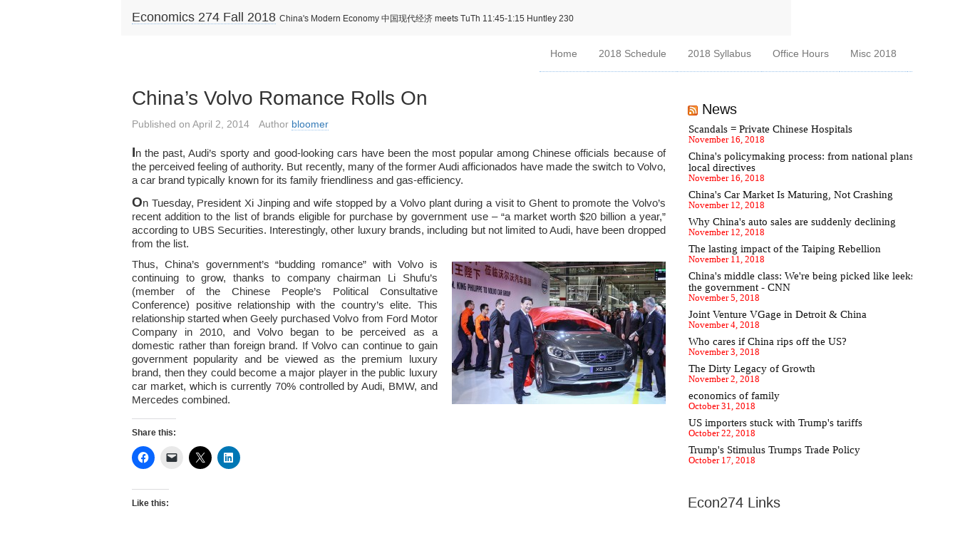

--- FILE ---
content_type: text/html; charset=UTF-8
request_url: https://econ274.academic.wlu.edu/2014/04/chinas-volvo-romance-rolls-on/
body_size: 16096
content:

<!DOCTYPE html>

<!--[if IE 7]>
<html class="ie ie7" lang="en-US">
<![endif]-->
<!--[if IE 8]>
<html class="ie ie8" lang="en-US">
<![endif]-->
<!--[if !(IE 7) | !(IE 8)  ]><!-->
<html lang="en-US">
<!--<![endif]-->

<head>
	
	<meta charset="UTF-8">
	<meta http-equiv="X-UA-Compatible" content="IE=edge">
	<meta name="viewport" content="width=device-width, initial-scale=1">
	
	<link rel="profile" href="http://gmpg.org/xfn/11" />
	<link rel="pingback" href="https://econ274.academic.wlu.edu/xmlrpc.php" />

		<!--[if lt IE 9]>
	<script src="https://econ274.academic.wlu.edu/wp-content/themes/wpstart/js/html5shiv/html5shiv.min.js?ver=3.7.3" type="text/javascript"></script>
	<![endif]-->

	<!-- WPstart v1.2.7 - http://wordpress.org/themes/wpstart -->

		<title>China&#8217;s Volvo Romance Rolls On &#8211; Economics 274 Fall 2018</title>
<meta name='robots' content='max-image-preview:large' />
<link rel='dns-prefetch' href='//v0.wordpress.com' />
<link rel='dns-prefetch' href='//jetpack.wordpress.com' />
<link rel='dns-prefetch' href='//s0.wp.com' />
<link rel='dns-prefetch' href='//public-api.wordpress.com' />
<link rel='dns-prefetch' href='//0.gravatar.com' />
<link rel='dns-prefetch' href='//1.gravatar.com' />
<link rel='dns-prefetch' href='//2.gravatar.com' />
<link rel='dns-prefetch' href='//widgets.wp.com' />
<link rel="alternate" type="application/rss+xml" title="Economics 274 Fall 2018 &raquo; Feed" href="https://econ274.academic.wlu.edu/feed/" />
<link rel="alternate" type="application/rss+xml" title="Economics 274 Fall 2018 &raquo; Comments Feed" href="https://econ274.academic.wlu.edu/comments/feed/" />
<link rel="alternate" title="oEmbed (JSON)" type="application/json+oembed" href="https://econ274.academic.wlu.edu/wp-json/oembed/1.0/embed?url=https%3A%2F%2Fecon274.academic.wlu.edu%2F2014%2F04%2Fchinas-volvo-romance-rolls-on%2F" />
<link rel="alternate" title="oEmbed (XML)" type="text/xml+oembed" href="https://econ274.academic.wlu.edu/wp-json/oembed/1.0/embed?url=https%3A%2F%2Fecon274.academic.wlu.edu%2F2014%2F04%2Fchinas-volvo-romance-rolls-on%2F&#038;format=xml" />
<style id='wp-img-auto-sizes-contain-inline-css' type='text/css'>
img:is([sizes=auto i],[sizes^="auto," i]){contain-intrinsic-size:3000px 1500px}
/*# sourceURL=wp-img-auto-sizes-contain-inline-css */
</style>
<style id='wp-emoji-styles-inline-css' type='text/css'>

	img.wp-smiley, img.emoji {
		display: inline !important;
		border: none !important;
		box-shadow: none !important;
		height: 1em !important;
		width: 1em !important;
		margin: 0 0.07em !important;
		vertical-align: -0.1em !important;
		background: none !important;
		padding: 0 !important;
	}
/*# sourceURL=wp-emoji-styles-inline-css */
</style>
<style id='wp-block-library-inline-css' type='text/css'>
:root{--wp-block-synced-color:#7a00df;--wp-block-synced-color--rgb:122,0,223;--wp-bound-block-color:var(--wp-block-synced-color);--wp-editor-canvas-background:#ddd;--wp-admin-theme-color:#007cba;--wp-admin-theme-color--rgb:0,124,186;--wp-admin-theme-color-darker-10:#006ba1;--wp-admin-theme-color-darker-10--rgb:0,107,160.5;--wp-admin-theme-color-darker-20:#005a87;--wp-admin-theme-color-darker-20--rgb:0,90,135;--wp-admin-border-width-focus:2px}@media (min-resolution:192dpi){:root{--wp-admin-border-width-focus:1.5px}}.wp-element-button{cursor:pointer}:root .has-very-light-gray-background-color{background-color:#eee}:root .has-very-dark-gray-background-color{background-color:#313131}:root .has-very-light-gray-color{color:#eee}:root .has-very-dark-gray-color{color:#313131}:root .has-vivid-green-cyan-to-vivid-cyan-blue-gradient-background{background:linear-gradient(135deg,#00d084,#0693e3)}:root .has-purple-crush-gradient-background{background:linear-gradient(135deg,#34e2e4,#4721fb 50%,#ab1dfe)}:root .has-hazy-dawn-gradient-background{background:linear-gradient(135deg,#faaca8,#dad0ec)}:root .has-subdued-olive-gradient-background{background:linear-gradient(135deg,#fafae1,#67a671)}:root .has-atomic-cream-gradient-background{background:linear-gradient(135deg,#fdd79a,#004a59)}:root .has-nightshade-gradient-background{background:linear-gradient(135deg,#330968,#31cdcf)}:root .has-midnight-gradient-background{background:linear-gradient(135deg,#020381,#2874fc)}:root{--wp--preset--font-size--normal:16px;--wp--preset--font-size--huge:42px}.has-regular-font-size{font-size:1em}.has-larger-font-size{font-size:2.625em}.has-normal-font-size{font-size:var(--wp--preset--font-size--normal)}.has-huge-font-size{font-size:var(--wp--preset--font-size--huge)}.has-text-align-center{text-align:center}.has-text-align-left{text-align:left}.has-text-align-right{text-align:right}.has-fit-text{white-space:nowrap!important}#end-resizable-editor-section{display:none}.aligncenter{clear:both}.items-justified-left{justify-content:flex-start}.items-justified-center{justify-content:center}.items-justified-right{justify-content:flex-end}.items-justified-space-between{justify-content:space-between}.screen-reader-text{border:0;clip-path:inset(50%);height:1px;margin:-1px;overflow:hidden;padding:0;position:absolute;width:1px;word-wrap:normal!important}.screen-reader-text:focus{background-color:#ddd;clip-path:none;color:#444;display:block;font-size:1em;height:auto;left:5px;line-height:normal;padding:15px 23px 14px;text-decoration:none;top:5px;width:auto;z-index:100000}html :where(.has-border-color){border-style:solid}html :where([style*=border-top-color]){border-top-style:solid}html :where([style*=border-right-color]){border-right-style:solid}html :where([style*=border-bottom-color]){border-bottom-style:solid}html :where([style*=border-left-color]){border-left-style:solid}html :where([style*=border-width]){border-style:solid}html :where([style*=border-top-width]){border-top-style:solid}html :where([style*=border-right-width]){border-right-style:solid}html :where([style*=border-bottom-width]){border-bottom-style:solid}html :where([style*=border-left-width]){border-left-style:solid}html :where(img[class*=wp-image-]){height:auto;max-width:100%}:where(figure){margin:0 0 1em}html :where(.is-position-sticky){--wp-admin--admin-bar--position-offset:var(--wp-admin--admin-bar--height,0px)}@media screen and (max-width:600px){html :where(.is-position-sticky){--wp-admin--admin-bar--position-offset:0px}}

/*# sourceURL=wp-block-library-inline-css */
</style><style id='global-styles-inline-css' type='text/css'>
:root{--wp--preset--aspect-ratio--square: 1;--wp--preset--aspect-ratio--4-3: 4/3;--wp--preset--aspect-ratio--3-4: 3/4;--wp--preset--aspect-ratio--3-2: 3/2;--wp--preset--aspect-ratio--2-3: 2/3;--wp--preset--aspect-ratio--16-9: 16/9;--wp--preset--aspect-ratio--9-16: 9/16;--wp--preset--color--black: #000000;--wp--preset--color--cyan-bluish-gray: #abb8c3;--wp--preset--color--white: #ffffff;--wp--preset--color--pale-pink: #f78da7;--wp--preset--color--vivid-red: #cf2e2e;--wp--preset--color--luminous-vivid-orange: #ff6900;--wp--preset--color--luminous-vivid-amber: #fcb900;--wp--preset--color--light-green-cyan: #7bdcb5;--wp--preset--color--vivid-green-cyan: #00d084;--wp--preset--color--pale-cyan-blue: #8ed1fc;--wp--preset--color--vivid-cyan-blue: #0693e3;--wp--preset--color--vivid-purple: #9b51e0;--wp--preset--gradient--vivid-cyan-blue-to-vivid-purple: linear-gradient(135deg,rgb(6,147,227) 0%,rgb(155,81,224) 100%);--wp--preset--gradient--light-green-cyan-to-vivid-green-cyan: linear-gradient(135deg,rgb(122,220,180) 0%,rgb(0,208,130) 100%);--wp--preset--gradient--luminous-vivid-amber-to-luminous-vivid-orange: linear-gradient(135deg,rgb(252,185,0) 0%,rgb(255,105,0) 100%);--wp--preset--gradient--luminous-vivid-orange-to-vivid-red: linear-gradient(135deg,rgb(255,105,0) 0%,rgb(207,46,46) 100%);--wp--preset--gradient--very-light-gray-to-cyan-bluish-gray: linear-gradient(135deg,rgb(238,238,238) 0%,rgb(169,184,195) 100%);--wp--preset--gradient--cool-to-warm-spectrum: linear-gradient(135deg,rgb(74,234,220) 0%,rgb(151,120,209) 20%,rgb(207,42,186) 40%,rgb(238,44,130) 60%,rgb(251,105,98) 80%,rgb(254,248,76) 100%);--wp--preset--gradient--blush-light-purple: linear-gradient(135deg,rgb(255,206,236) 0%,rgb(152,150,240) 100%);--wp--preset--gradient--blush-bordeaux: linear-gradient(135deg,rgb(254,205,165) 0%,rgb(254,45,45) 50%,rgb(107,0,62) 100%);--wp--preset--gradient--luminous-dusk: linear-gradient(135deg,rgb(255,203,112) 0%,rgb(199,81,192) 50%,rgb(65,88,208) 100%);--wp--preset--gradient--pale-ocean: linear-gradient(135deg,rgb(255,245,203) 0%,rgb(182,227,212) 50%,rgb(51,167,181) 100%);--wp--preset--gradient--electric-grass: linear-gradient(135deg,rgb(202,248,128) 0%,rgb(113,206,126) 100%);--wp--preset--gradient--midnight: linear-gradient(135deg,rgb(2,3,129) 0%,rgb(40,116,252) 100%);--wp--preset--font-size--small: 13px;--wp--preset--font-size--medium: 20px;--wp--preset--font-size--large: 36px;--wp--preset--font-size--x-large: 42px;--wp--preset--spacing--20: 0.44rem;--wp--preset--spacing--30: 0.67rem;--wp--preset--spacing--40: 1rem;--wp--preset--spacing--50: 1.5rem;--wp--preset--spacing--60: 2.25rem;--wp--preset--spacing--70: 3.38rem;--wp--preset--spacing--80: 5.06rem;--wp--preset--shadow--natural: 6px 6px 9px rgba(0, 0, 0, 0.2);--wp--preset--shadow--deep: 12px 12px 50px rgba(0, 0, 0, 0.4);--wp--preset--shadow--sharp: 6px 6px 0px rgba(0, 0, 0, 0.2);--wp--preset--shadow--outlined: 6px 6px 0px -3px rgb(255, 255, 255), 6px 6px rgb(0, 0, 0);--wp--preset--shadow--crisp: 6px 6px 0px rgb(0, 0, 0);}:where(.is-layout-flex){gap: 0.5em;}:where(.is-layout-grid){gap: 0.5em;}body .is-layout-flex{display: flex;}.is-layout-flex{flex-wrap: wrap;align-items: center;}.is-layout-flex > :is(*, div){margin: 0;}body .is-layout-grid{display: grid;}.is-layout-grid > :is(*, div){margin: 0;}:where(.wp-block-columns.is-layout-flex){gap: 2em;}:where(.wp-block-columns.is-layout-grid){gap: 2em;}:where(.wp-block-post-template.is-layout-flex){gap: 1.25em;}:where(.wp-block-post-template.is-layout-grid){gap: 1.25em;}.has-black-color{color: var(--wp--preset--color--black) !important;}.has-cyan-bluish-gray-color{color: var(--wp--preset--color--cyan-bluish-gray) !important;}.has-white-color{color: var(--wp--preset--color--white) !important;}.has-pale-pink-color{color: var(--wp--preset--color--pale-pink) !important;}.has-vivid-red-color{color: var(--wp--preset--color--vivid-red) !important;}.has-luminous-vivid-orange-color{color: var(--wp--preset--color--luminous-vivid-orange) !important;}.has-luminous-vivid-amber-color{color: var(--wp--preset--color--luminous-vivid-amber) !important;}.has-light-green-cyan-color{color: var(--wp--preset--color--light-green-cyan) !important;}.has-vivid-green-cyan-color{color: var(--wp--preset--color--vivid-green-cyan) !important;}.has-pale-cyan-blue-color{color: var(--wp--preset--color--pale-cyan-blue) !important;}.has-vivid-cyan-blue-color{color: var(--wp--preset--color--vivid-cyan-blue) !important;}.has-vivid-purple-color{color: var(--wp--preset--color--vivid-purple) !important;}.has-black-background-color{background-color: var(--wp--preset--color--black) !important;}.has-cyan-bluish-gray-background-color{background-color: var(--wp--preset--color--cyan-bluish-gray) !important;}.has-white-background-color{background-color: var(--wp--preset--color--white) !important;}.has-pale-pink-background-color{background-color: var(--wp--preset--color--pale-pink) !important;}.has-vivid-red-background-color{background-color: var(--wp--preset--color--vivid-red) !important;}.has-luminous-vivid-orange-background-color{background-color: var(--wp--preset--color--luminous-vivid-orange) !important;}.has-luminous-vivid-amber-background-color{background-color: var(--wp--preset--color--luminous-vivid-amber) !important;}.has-light-green-cyan-background-color{background-color: var(--wp--preset--color--light-green-cyan) !important;}.has-vivid-green-cyan-background-color{background-color: var(--wp--preset--color--vivid-green-cyan) !important;}.has-pale-cyan-blue-background-color{background-color: var(--wp--preset--color--pale-cyan-blue) !important;}.has-vivid-cyan-blue-background-color{background-color: var(--wp--preset--color--vivid-cyan-blue) !important;}.has-vivid-purple-background-color{background-color: var(--wp--preset--color--vivid-purple) !important;}.has-black-border-color{border-color: var(--wp--preset--color--black) !important;}.has-cyan-bluish-gray-border-color{border-color: var(--wp--preset--color--cyan-bluish-gray) !important;}.has-white-border-color{border-color: var(--wp--preset--color--white) !important;}.has-pale-pink-border-color{border-color: var(--wp--preset--color--pale-pink) !important;}.has-vivid-red-border-color{border-color: var(--wp--preset--color--vivid-red) !important;}.has-luminous-vivid-orange-border-color{border-color: var(--wp--preset--color--luminous-vivid-orange) !important;}.has-luminous-vivid-amber-border-color{border-color: var(--wp--preset--color--luminous-vivid-amber) !important;}.has-light-green-cyan-border-color{border-color: var(--wp--preset--color--light-green-cyan) !important;}.has-vivid-green-cyan-border-color{border-color: var(--wp--preset--color--vivid-green-cyan) !important;}.has-pale-cyan-blue-border-color{border-color: var(--wp--preset--color--pale-cyan-blue) !important;}.has-vivid-cyan-blue-border-color{border-color: var(--wp--preset--color--vivid-cyan-blue) !important;}.has-vivid-purple-border-color{border-color: var(--wp--preset--color--vivid-purple) !important;}.has-vivid-cyan-blue-to-vivid-purple-gradient-background{background: var(--wp--preset--gradient--vivid-cyan-blue-to-vivid-purple) !important;}.has-light-green-cyan-to-vivid-green-cyan-gradient-background{background: var(--wp--preset--gradient--light-green-cyan-to-vivid-green-cyan) !important;}.has-luminous-vivid-amber-to-luminous-vivid-orange-gradient-background{background: var(--wp--preset--gradient--luminous-vivid-amber-to-luminous-vivid-orange) !important;}.has-luminous-vivid-orange-to-vivid-red-gradient-background{background: var(--wp--preset--gradient--luminous-vivid-orange-to-vivid-red) !important;}.has-very-light-gray-to-cyan-bluish-gray-gradient-background{background: var(--wp--preset--gradient--very-light-gray-to-cyan-bluish-gray) !important;}.has-cool-to-warm-spectrum-gradient-background{background: var(--wp--preset--gradient--cool-to-warm-spectrum) !important;}.has-blush-light-purple-gradient-background{background: var(--wp--preset--gradient--blush-light-purple) !important;}.has-blush-bordeaux-gradient-background{background: var(--wp--preset--gradient--blush-bordeaux) !important;}.has-luminous-dusk-gradient-background{background: var(--wp--preset--gradient--luminous-dusk) !important;}.has-pale-ocean-gradient-background{background: var(--wp--preset--gradient--pale-ocean) !important;}.has-electric-grass-gradient-background{background: var(--wp--preset--gradient--electric-grass) !important;}.has-midnight-gradient-background{background: var(--wp--preset--gradient--midnight) !important;}.has-small-font-size{font-size: var(--wp--preset--font-size--small) !important;}.has-medium-font-size{font-size: var(--wp--preset--font-size--medium) !important;}.has-large-font-size{font-size: var(--wp--preset--font-size--large) !important;}.has-x-large-font-size{font-size: var(--wp--preset--font-size--x-large) !important;}
/*# sourceURL=global-styles-inline-css */
</style>

<style id='classic-theme-styles-inline-css' type='text/css'>
/*! This file is auto-generated */
.wp-block-button__link{color:#fff;background-color:#32373c;border-radius:9999px;box-shadow:none;text-decoration:none;padding:calc(.667em + 2px) calc(1.333em + 2px);font-size:1.125em}.wp-block-file__button{background:#32373c;color:#fff;text-decoration:none}
/*# sourceURL=/wp-includes/css/classic-themes.min.css */
</style>
<link rel='stylesheet' id='contact-form-7-css' href='https://econ274.academic.wlu.edu/wp-content/plugins/contact-form-7/includes/css/styles.css?ver=6.1.4' type='text/css' media='all' />
<link rel='stylesheet' id='h5p-plugin-styles-css' href='https://econ274.academic.wlu.edu/wp-content/plugins/h5p/h5p-php-library/styles/h5p.css?ver=1.16.2' type='text/css' media='all' />
<link rel='stylesheet' id='wpstart-style-css' href='https://econ274.academic.wlu.edu/wp-content/themes/wpstart/style.css?ver=1.2.7' type='text/css' media='all' />
<link rel='stylesheet' id='jetpack_likes-css' href='https://econ274.academic.wlu.edu/wp-content/plugins/jetpack/modules/likes/style.css?ver=15.4' type='text/css' media='all' />
<link rel='stylesheet' id='jetpack-subscriptions-css' href='https://econ274.academic.wlu.edu/wp-content/plugins/jetpack/_inc/build/subscriptions/subscriptions.min.css?ver=15.4' type='text/css' media='all' />
<link rel='stylesheet' id='sharedaddy-css' href='https://econ274.academic.wlu.edu/wp-content/plugins/jetpack/modules/sharedaddy/sharing.css?ver=15.4' type='text/css' media='all' />
<link rel='stylesheet' id='social-logos-css' href='https://econ274.academic.wlu.edu/wp-content/plugins/jetpack/_inc/social-logos/social-logos.min.css?ver=15.4' type='text/css' media='all' />
<script type="text/javascript" src="https://econ274.academic.wlu.edu/wp-includes/js/jquery/jquery.min.js?ver=3.7.1" id="jquery-core-js"></script>
<script type="text/javascript" src="https://econ274.academic.wlu.edu/wp-includes/js/jquery/jquery-migrate.min.js?ver=3.4.1" id="jquery-migrate-js"></script>
<script type="text/javascript" src="https://econ274.academic.wlu.edu/wp-content/themes/wpstart/js/respond/respond.min.js?ver=1.4.2" id="respond-js"></script>
<link rel="https://api.w.org/" href="https://econ274.academic.wlu.edu/wp-json/" /><link rel="alternate" title="JSON" type="application/json" href="https://econ274.academic.wlu.edu/wp-json/wp/v2/posts/4468" /><link rel="EditURI" type="application/rsd+xml" title="RSD" href="https://econ274.academic.wlu.edu/xmlrpc.php?rsd" />

<link rel="canonical" href="https://econ274.academic.wlu.edu/2014/04/chinas-volvo-romance-rolls-on/" />
<link rel='shortlink' href='https://wp.me/p2WuDD-1a4' />
<script type="text/javascript">
(function(url){
	if(/(?:Chrome\/26\.0\.1410\.63 Safari\/537\.31|WordfenceTestMonBot)/.test(navigator.userAgent)){ return; }
	var addEvent = function(evt, handler) {
		if (window.addEventListener) {
			document.addEventListener(evt, handler, false);
		} else if (window.attachEvent) {
			document.attachEvent('on' + evt, handler);
		}
	};
	var removeEvent = function(evt, handler) {
		if (window.removeEventListener) {
			document.removeEventListener(evt, handler, false);
		} else if (window.detachEvent) {
			document.detachEvent('on' + evt, handler);
		}
	};
	var evts = 'contextmenu dblclick drag dragend dragenter dragleave dragover dragstart drop keydown keypress keyup mousedown mousemove mouseout mouseover mouseup mousewheel scroll'.split(' ');
	var logHuman = function() {
		if (window.wfLogHumanRan) { return; }
		window.wfLogHumanRan = true;
		var wfscr = document.createElement('script');
		wfscr.type = 'text/javascript';
		wfscr.async = true;
		wfscr.src = url + '&r=' + Math.random();
		(document.getElementsByTagName('head')[0]||document.getElementsByTagName('body')[0]).appendChild(wfscr);
		for (var i = 0; i < evts.length; i++) {
			removeEvent(evts[i], logHuman);
		}
	};
	for (var i = 0; i < evts.length; i++) {
		addEvent(evts[i], logHuman);
	}
})('//econ274.academic.wlu.edu/?wordfence_lh=1&hid=BADEB5EE540A0FC40994D3FEE5B77858');
</script>		<style type="text/css" id="wpstart-header-style">
					.site-header {
				background: url(https://econ274.academic.wlu.edu/wp-content/themes/wpstart/images/headers/default.png) no-repeat scroll top;
				background-size: 1600px auto;
				min-height: 50px;
			}
					.site-title a {
				color: #333333;
			}
				</style>
	
<!-- Jetpack Open Graph Tags -->
<meta property="og:type" content="article" />
<meta property="og:title" content="China&#8217;s Volvo Romance Rolls On" />
<meta property="og:url" content="https://econ274.academic.wlu.edu/2014/04/chinas-volvo-romance-rolls-on/" />
<meta property="og:description" content="In the past, Audi&#8217;s sporty and good-looking cars have been the most popular among Chinese officials because of the perceived feeling of authority. But recently, many of the former Audi affici…" />
<meta property="article:published_time" content="2014-04-02T19:32:57+00:00" />
<meta property="article:modified_time" content="2014-04-02T19:35:31+00:00" />
<meta property="og:site_name" content="Economics 274 Fall 2018" />
<meta property="og:image" content="http://econ274.academic.wlu.edu/files/2014/04/BN-CE442_volvo_G_20140402031052-300x200.jpg" />
<meta property="og:image:secure_url" content="https://i0.wp.com/econ274.academic.wlu.edu/files/2014/04/BN-CE442_volvo_G_20140402031052-300x200.jpg" />
<meta property="og:image:width" content="300" />
<meta property="og:image:height" content="200" />
<meta property="og:image:alt" content="BN-CE442_volvo_G_20140402031052" />
<meta property="og:locale" content="en_US" />
<meta name="twitter:text:title" content="China&#8217;s Volvo Romance Rolls On" />
<meta name="twitter:image" content="http://econ274.academic.wlu.edu/files/2014/04/BN-CE442_volvo_G_20140402031052-300x200.jpg?w=640" />
<meta name="twitter:image:alt" content="BN-CE442_volvo_G_20140402031052" />
<meta name="twitter:card" content="summary_large_image" />

<!-- End Jetpack Open Graph Tags -->

	<link rel="stylesheet" type="text/css" href="https://econ274.academic.wlu.edu?custom-css=1&#038;csblog=27&#038;cscache=5&#038;csrev=389" />
	<!-- Fonts Plugin CSS - https://fontsplugin.com/ -->
	<style>
			</style>
	<!-- Fonts Plugin CSS -->
	</head>

<body class="wp-singular post-template-default single single-post postid-4468 single-format-standard wp-theme-wpstart layout-boxed two-columns-right-sidebar">

		<div id="wrapper">
	
	<a class="screen-reader-text skip-link sr-only" href="#content" title="Skip to content">Skip to content</a>
	
				<header id="header" class="site-header navbar navbar-static-top" role="banner">
		
			<div class="container">
		<div class="row">
		
			<div class="site-brand">
			
							<p class="site-title">
													<a href="https://econ274.academic.wlu.edu/" title="Economics 274 Fall 2018">
						Economics 274 Fall 2018					</a>
												</p>
							<p class="site-description">China&#039;s Modern Economy 中国现代经济 meets TuTh 11:45-1:15 Huntley 230</p>
							
			</div><!-- .site-brand -->
	
							<input type="checkbox" id="navbar-navigation-toggle" />
				<label for="navbar-navigation-toggle" class="navigation-toggle" onclick>
					<span class="screen-reader-text sr-only">Navigation</span>
					<span class="icon-bar"></span>
					<span class="icon-bar"></span>
					<span class="icon-bar"></span>
				</label>	
				<nav id="navbar-navigation" class="navigation navbar-navigation navbar-collapse" role="navigation">
					<ul id="menu-home" class="menu site-navigation nav navbar-nav navbar-right"><li id="menu-item-6646" class="menu-item menu-item-type-custom menu-item-object-custom menu-item-home menu-item-6646"><a href="http://econ274.academic.wlu.edu/">Home</a></li>
<li id="menu-item-8873" class="menu-item menu-item-type-post_type menu-item-object-page menu-item-8873"><a href="https://econ274.academic.wlu.edu/2018-schedule/">2018 Schedule</a></li>
<li id="menu-item-8858" class="menu-item menu-item-type-post_type menu-item-object-page menu-item-8858"><a href="https://econ274.academic.wlu.edu/2018-syllabus-schedule/">2018 Syllabus</a></li>
<li id="menu-item-8877" class="menu-item menu-item-type-post_type menu-item-object-page menu-item-8877"><a href="https://econ274.academic.wlu.edu/office-hours/">Office Hours</a></li>
<li id="menu-item-9073" class="menu-item menu-item-type-post_type menu-item-object-page menu-item-has-children menu-item-9073"><a href="https://econ274.academic.wlu.edu/misc-2018/">Misc 2018</a>
<ul class="sub-menu">
	<li id="menu-item-8922" class="menu-item menu-item-type-post_type menu-item-object-page menu-item-8922"><a href="https://econ274.academic.wlu.edu/2018-texts/">2018 Texts</a></li>
	<li id="menu-item-8987" class="menu-item menu-item-type-post_type menu-item-object-page menu-item-8987"><a href="https://econ274.academic.wlu.edu/ash-paper/">Ash Paper</a></li>
	<li id="menu-item-9028" class="menu-item menu-item-type-post_type menu-item-object-page menu-item-9028"><a href="https://econ274.academic.wlu.edu/midterm-1/">Midterm #1</a></li>
	<li id="menu-item-6667" class="menu-item menu-item-type-post_type menu-item-object-page menu-item-6667"><a href="https://econ274.academic.wlu.edu/migration-paper-resources/">Migration Bibliography</a></li>
	<li id="menu-item-9050" class="menu-item menu-item-type-post_type menu-item-object-page menu-item-9050"><a href="https://econ274.academic.wlu.edu/paper-2/">Paper #2</a></li>
	<li id="menu-item-6702" class="menu-item menu-item-type-post_type menu-item-object-page menu-item-has-children menu-item-6702"><a href="https://econ274.academic.wlu.edu/archives/">Archives</a>
	<ul class="sub-menu">
		<li id="menu-item-7913" class="menu-item menu-item-type-post_type menu-item-object-page menu-item-7913"><a href="https://econ274.academic.wlu.edu/2017-schedule/">2017 Schedule</a></li>
		<li id="menu-item-7908" class="menu-item menu-item-type-post_type menu-item-object-page menu-item-7908"><a href="https://econ274.academic.wlu.edu/2017-syllabus/">2017 Syllabus</a></li>
		<li id="menu-item-6651" class="menu-item menu-item-type-post_type menu-item-object-page menu-item-has-children menu-item-6651"><a href="https://econ274.academic.wlu.edu/handouts/">2017 Memos &amp; Notes</a>
		<ul class="sub-menu">
			<li id="menu-item-6652" class="menu-item menu-item-type-post_type menu-item-object-page menu-item-6652"><a href="https://econ274.academic.wlu.edu/agricultural-contracting/">Agricultural Contracting</a></li>
			<li id="menu-item-6653" class="menu-item menu-item-type-post_type menu-item-object-page menu-item-6653"><a href="https://econ274.academic.wlu.edu/bibtest/">BibTest</a></li>
			<li id="menu-item-6666" class="menu-item menu-item-type-post_type menu-item-object-page menu-item-6666"><a href="https://econ274.academic.wlu.edu/paper-assignments/master-list/">China Bibliography</a></li>
			<li id="menu-item-6661" class="menu-item menu-item-type-post_type menu-item-object-page menu-item-6661"><a href="https://econ274.academic.wlu.edu/jmu-talk/">JMU Talk</a></li>
			<li id="menu-item-6896" class="menu-item menu-item-type-post_type menu-item-object-page menu-item-6896"><a href="https://econ274.academic.wlu.edu/readings-topics/">Readings</a></li>
			<li id="menu-item-7121" class="menu-item menu-item-type-post_type menu-item-object-page menu-item-7121"><a href="https://econ274.academic.wlu.edu/handouts/rule-of-7072/">Rule of 70/72</a></li>
			<li id="menu-item-8572" class="menu-item menu-item-type-post_type menu-item-object-page menu-item-8572"><a href="https://econ274.academic.wlu.edu/handouts/solow-model/">Solow Model</a></li>
		</ul>
</li>
		<li id="menu-item-6654" class="menu-item menu-item-type-post_type menu-item-object-page menu-item-has-children menu-item-6654"><a href="https://econ274.academic.wlu.edu/pages/">2017 Blogs &amp; Papers</a>
		<ul class="sub-menu">
			<li id="menu-item-6655" class="menu-item menu-item-type-post_type menu-item-object-page menu-item-6655"><a href="https://econ274.academic.wlu.edu/pages/blogging-basics/">Basics of Blogging</a></li>
			<li id="menu-item-7436" class="menu-item menu-item-type-post_type menu-item-object-page menu-item-7436"><a href="https://econ274.academic.wlu.edu/blog-topics/">Blog Topics</a></li>
			<li id="menu-item-7429" class="menu-item menu-item-type-post_type menu-item-object-page menu-item-7429"><a href="https://econ274.academic.wlu.edu/blog-schedule/">Blog Schedule</a></li>
			<li id="menu-item-6656" class="menu-item menu-item-type-post_type menu-item-object-page menu-item-6656"><a href="https://econ274.academic.wlu.edu/pages/html-hints/">HTML</a></li>
			<li id="menu-item-6657" class="menu-item menu-item-type-post_type menu-item-object-page menu-item-6657"><a href="https://econ274.academic.wlu.edu/pages/links-for-doing-blog-entries/">Potential blog entry topics</a></li>
			<li id="menu-item-6670" class="menu-item menu-item-type-post_type menu-item-object-page menu-item-6670"><a href="https://econ274.academic.wlu.edu/paper-assignments/term-paper-guidelines/">Smitka Paper Guidelines</a></li>
			<li id="menu-item-7415" class="menu-item menu-item-type-post_type menu-item-object-page menu-item-7415"><a href="https://econ274.academic.wlu.edu/paper-1-hessler/">Hessler Paper (#1)</a></li>
			<li id="menu-item-8535" class="menu-item menu-item-type-post_type menu-item-object-page menu-item-8535"><a href="https://econ274.academic.wlu.edu/murphree-paper/">Murphree Paper (#2)</a></li>
			<li id="menu-item-8633" class="menu-item menu-item-type-post_type menu-item-object-page menu-item-8633"><a href="https://econ274.academic.wlu.edu/migration-paper/">Migration Paper</a></li>
		</ul>
</li>
		<li id="menu-item-8639" class="menu-item menu-item-type-post_type menu-item-object-page menu-item-8639"><a href="https://econ274.academic.wlu.edu/potential-blog-topics-274/">2017 Blog Topics</a></li>
		<li id="menu-item-8747" class="menu-item menu-item-type-post_type menu-item-object-page menu-item-8747"><a href="https://econ274.academic.wlu.edu/final-paper-assignment/">2017 Final Paper Assignment</a></li>
		<li id="menu-item-7293" class="menu-item menu-item-type-post_type menu-item-object-page menu-item-7293"><a href="https://econ274.academic.wlu.edu/winter-2016-schedule/">Winter 2016 Schedule</a></li>
		<li id="menu-item-7294" class="menu-item menu-item-type-post_type menu-item-object-page menu-item-has-children menu-item-7294"><a href="https://econ274.academic.wlu.edu/winter-2016-syllabus/">Winter 2016 Syllabus</a>
		<ul class="sub-menu">
			<li id="menu-item-7539" class="menu-item menu-item-type-post_type menu-item-object-page menu-item-7539"><a href="https://econ274.academic.wlu.edu/li-paper-prompt/">Paper #2 (Li)</a></li>
			<li id="menu-item-7706" class="menu-item menu-item-type-post_type menu-item-object-page menu-item-7706"><a href="https://econ274.academic.wlu.edu/paper-3-migration/">Paper #3 (Migration)</a></li>
			<li id="menu-item-7736" class="menu-item menu-item-type-post_type menu-item-object-page menu-item-7736"><a href="https://econ274.academic.wlu.edu/final-paper-policy-memo-to-chinas-leadership/">Final 2016 Paper: Policy Memo</a></li>
		</ul>
</li>
		<li id="menu-item-7854" class="menu-item menu-item-type-post_type menu-item-object-page menu-item-7854"><a href="https://econ274.academic.wlu.edu/mon-ppt/">Mon ppt</a></li>
		<li id="menu-item-7851" class="menu-item menu-item-type-post_type menu-item-object-page menu-item-7851"><a href="https://econ274.academic.wlu.edu/wed-ppt/">Wed Ppt</a></li>
		<li id="menu-item-7287" class="menu-item menu-item-type-post_type menu-item-object-page menu-item-has-children menu-item-7287"><a href="https://econ274.academic.wlu.edu/fall-2015-archive/">Fall 2015 Archive</a>
		<ul class="sub-menu">
			<li id="menu-item-6714" class="menu-item menu-item-type-post_type menu-item-object-page menu-item-6714"><a href="https://econ274.academic.wlu.edu/2015-fall/">Fall 2015 Syllabus</a></li>
			<li id="menu-item-6751" class="menu-item menu-item-type-post_type menu-item-object-page menu-item-6751"><a href="https://econ274.academic.wlu.edu/fall-2015-schedule/">Fall 2015 Schedule</a></li>
			<li id="menu-item-6993" class="menu-item menu-item-type-post_type menu-item-object-page menu-item-6993"><a href="https://econ274.academic.wlu.edu/hessler-paper/">Fall 2015 Hessler Paper</a></li>
			<li id="menu-item-7074" class="menu-item menu-item-type-post_type menu-item-object-page menu-item-7074"><a href="https://econ274.academic.wlu.edu/2015-fall-li-paper/">2015 Fall Li Paper</a></li>
			<li id="menu-item-7288" class="menu-item menu-item-type-post_type menu-item-object-page menu-item-7288"><a href="https://econ274.academic.wlu.edu/fall-2015-migration-paper/">Fall 2015 Migration Paper</a></li>
			<li id="menu-item-7273" class="menu-item menu-item-type-post_type menu-item-object-page menu-item-7273"><a href="https://econ274.academic.wlu.edu/fall-2015-wallace-paper/">Fall 2015 Wallace Paper</a></li>
			<li id="menu-item-6968" class="menu-item menu-item-type-post_type menu-item-object-page menu-item-has-children menu-item-6968"><a href="https://econ274.academic.wlu.edu/class-notes/">Class notes</a>
			<ul class="sub-menu">
				<li id="menu-item-6974" class="menu-item menu-item-type-post_type menu-item-object-page menu-item-6974"><a href="https://econ274.academic.wlu.edu/class-notes/class-01/">Class 01</a></li>
				<li id="menu-item-6969" class="menu-item menu-item-type-post_type menu-item-object-page menu-item-6969"><a href="https://econ274.academic.wlu.edu/class-notes/class-02/">Class 02</a></li>
				<li id="menu-item-6980" class="menu-item menu-item-type-post_type menu-item-object-page menu-item-6980"><a href="https://econ274.academic.wlu.edu/class-notes/class-03/">Class 03</a></li>
				<li id="menu-item-7002" class="menu-item menu-item-type-post_type menu-item-object-page menu-item-7002"><a href="https://econ274.academic.wlu.edu/class-notes/class-05/">Class 05</a></li>
				<li id="menu-item-7055" class="menu-item menu-item-type-post_type menu-item-object-page menu-item-7055"><a href="https://econ274.academic.wlu.edu/09-30-notes/">09.30 notes</a></li>
				<li id="menu-item-7083" class="menu-item menu-item-type-post_type menu-item-object-page menu-item-7083"><a href="https://econ274.academic.wlu.edu/10-05-notes/">10.05 notes</a></li>
				<li id="menu-item-7097" class="menu-item menu-item-type-post_type menu-item-object-page menu-item-7097"><a href="https://econ274.academic.wlu.edu/class-notes/10-09-class/">10.09 class</a></li>
				<li id="menu-item-7103" class="menu-item menu-item-type-post_type menu-item-object-page menu-item-7103"><a href="https://econ274.academic.wlu.edu/class-notes/10-14-class/">10.14 class</a></li>
				<li id="menu-item-7154" class="menu-item menu-item-type-post_type menu-item-object-page menu-item-7154"><a href="https://econ274.academic.wlu.edu/10-21-notes/">10.21 Notes</a></li>
			</ul>
</li>
		</ul>
</li>
		<li id="menu-item-6679" class="menu-item menu-item-type-post_type menu-item-object-page menu-item-has-children menu-item-6679"><a href="https://econ274.academic.wlu.edu/archives/2015-winter/">2015 Winter Archive</a>
		<ul class="sub-menu">
			<li id="menu-item-6649" class="menu-item menu-item-type-post_type menu-item-object-page menu-item-6649"><a href="https://econ274.academic.wlu.edu/archives/2015-winter/2015-draft-schedule/">2015 (Winter) Schedule</a></li>
			<li id="menu-item-6650" class="menu-item menu-item-type-post_type menu-item-object-page menu-item-6650"><a href="https://econ274.academic.wlu.edu/archives/2015-winter/2015-draft-syllabus/">2015 (Winter) Syllabus</a></li>
			<li id="menu-item-6659" class="menu-item menu-item-type-post_type menu-item-object-page menu-item-6659"><a href="https://econ274.academic.wlu.edu/final-exam/">Final Exam</a></li>
			<li id="menu-item-6663" class="menu-item menu-item-type-post_type menu-item-object-page menu-item-has-children menu-item-6663"><a href="https://econ274.academic.wlu.edu/paper-assignments/">Paper Assignments</a>
			<ul class="sub-menu">
				<li id="menu-item-6664" class="menu-item menu-item-type-post_type menu-item-object-page menu-item-6664"><a href="https://econ274.academic.wlu.edu/paper-assignments/2015-hessler-one-page-memo/">2015 Hessler one-page memo</a></li>
				<li id="menu-item-6665" class="menu-item menu-item-type-post_type menu-item-object-page menu-item-6665"><a href="https://econ274.academic.wlu.edu/paper-assignments/2015-hessler-paper/">2015 Hessler Paper</a></li>
				<li id="menu-item-6647" class="menu-item menu-item-type-post_type menu-item-object-page menu-item-6647"><a href="https://econ274.academic.wlu.edu/li-paper/">2015 Li Paper</a></li>
				<li id="menu-item-6648" class="menu-item menu-item-type-post_type menu-item-object-page menu-item-6648"><a href="https://econ274.academic.wlu.edu/2015-migration-paper/">2015 Migration Paper</a></li>
			</ul>
</li>
		</ul>
</li>
		<li id="menu-item-6708" class="menu-item menu-item-type-post_type menu-item-object-page menu-item-has-children menu-item-6708"><a href="https://econ274.academic.wlu.edu/2014-fall-archives/">2014 Fall Archives</a>
		<ul class="sub-menu">
			<li id="menu-item-6672" class="menu-item menu-item-type-post_type menu-item-object-page menu-item-6672"><a href="https://econ274.academic.wlu.edu/schedule/">Schedule</a></li>
			<li id="menu-item-6674" class="menu-item menu-item-type-post_type menu-item-object-page menu-item-6674"><a href="https://econ274.academic.wlu.edu/syllabus/">Syllabus 2014 Fall</a></li>
			<li id="menu-item-6668" class="menu-item menu-item-type-post_type menu-item-object-page menu-item-6668"><a href="https://econ274.academic.wlu.edu/paper-assignments/migration-paper/">Migration Paper</a></li>
			<li id="menu-item-6908" class="menu-item menu-item-type-post_type menu-item-object-page menu-item-6908"><a href="https://econ274.academic.wlu.edu/fall-274-final/">Fall 274 Final</a></li>
		</ul>
</li>
		<li id="menu-item-6678" class="menu-item menu-item-type-post_type menu-item-object-page menu-item-has-children menu-item-6678"><a href="https://econ274.academic.wlu.edu/archives/winter-2014/">2014 Winter Archives</a>
		<ul class="sub-menu">
			<li id="menu-item-6675" class="menu-item menu-item-type-post_type menu-item-object-page menu-item-6675"><a href="https://econ274.academic.wlu.edu/syllabus-2/">Syllabus 2014</a></li>
			<li id="menu-item-6673" class="menu-item menu-item-type-post_type menu-item-object-page menu-item-6673"><a href="https://econ274.academic.wlu.edu/schedule-2014/">Schedule 2014</a></li>
		</ul>
</li>
		<li id="menu-item-6676" class="menu-item menu-item-type-post_type menu-item-object-page menu-item-has-children menu-item-6676"><a href="https://econ274.academic.wlu.edu/archives/fall-2013-archives/">2013 Fall Archives</a>
		<ul class="sub-menu">
			<li id="menu-item-6686" class="menu-item menu-item-type-post_type menu-item-object-page menu-item-6686"><a href="https://econ274.academic.wlu.edu/archives/fall-2013-archives/syllabus/">Syllabus Fall 2013</a></li>
			<li id="menu-item-6685" class="menu-item menu-item-type-post_type menu-item-object-page menu-item-6685"><a href="https://econ274.academic.wlu.edu/archives/fall-2013-archives/fall-2013-schedule/">Schedule Fall 2013</a></li>
			<li id="menu-item-6682" class="menu-item menu-item-type-post_type menu-item-object-page menu-item-6682"><a href="https://econ274.academic.wlu.edu/archives/fall-2013-archives/fall-2013-texts/">Fall 2013 Texts</a></li>
			<li id="menu-item-6681" class="menu-item menu-item-type-post_type menu-item-object-page menu-item-6681"><a href="https://econ274.academic.wlu.edu/archives/fall-2013-archives/2013-fall-final-exam/">2013 Fall Final Exam</a></li>
			<li id="menu-item-6684" class="menu-item menu-item-type-post_type menu-item-object-page menu-item-6684"><a href="https://econ274.academic.wlu.edu/archives/fall-2013-archives/paper-1-li/">Paper #1: Li</a></li>
			<li id="menu-item-6683" class="menu-item menu-item-type-post_type menu-item-object-page menu-item-6683"><a href="https://econ274.academic.wlu.edu/archives/fall-2013-archives/manufacturing-memo-assignment/">Manufacturing Memo Assignment</a></li>
		</ul>
</li>
		<li id="menu-item-6677" class="menu-item menu-item-type-post_type menu-item-object-page menu-item-has-children menu-item-6677"><a href="https://econ274.academic.wlu.edu/archives/winter-2013/">2013 Winter Archives</a>
		<ul class="sub-menu">
			<li id="menu-item-6688" class="menu-item menu-item-type-post_type menu-item-object-page menu-item-6688"><a href="https://econ274.academic.wlu.edu/archives/winter-2013/syllabus-winter-2013/">Syllabus Winter 2013</a></li>
			<li id="menu-item-6687" class="menu-item menu-item-type-post_type menu-item-object-page menu-item-6687"><a href="https://econ274.academic.wlu.edu/archives/winter-2013/agriculture-paper/">Agriculture Paper (old)</a></li>
			<li id="menu-item-6669" class="menu-item menu-item-type-post_type menu-item-object-page menu-item-6669"><a href="https://econ274.academic.wlu.edu/paper-assignments/migration-paper-assignment/">Migration paper assignment</a></li>
			<li id="menu-item-6696" class="menu-item menu-item-type-post_type menu-item-object-page menu-item-6696"><a href="https://econ274.academic.wlu.edu/archives/winter-2013/readings-v2-fixed-format/week-i/">Week I (password protected)</a></li>
			<li id="menu-item-6695" class="menu-item menu-item-type-post_type menu-item-object-page menu-item-6695"><a href="https://econ274.academic.wlu.edu/archives/winter-2013/readings-v2-fixed-format/week-i-not-password-protected/">Week I (not password protected)</a></li>
			<li id="menu-item-6690" class="menu-item menu-item-type-post_type menu-item-object-page menu-item-6690"><a href="https://econ274.academic.wlu.edu/archives/winter-2013/winter-2013-reading-links/week-ii/">Week II (updated 8 Jan 2013)</a></li>
			<li id="menu-item-6691" class="menu-item menu-item-type-post_type menu-item-object-page menu-item-6691"><a href="https://econ274.academic.wlu.edu/archives/winter-2013/winter-2013-reading-links/week-iii/">Week III</a></li>
			<li id="menu-item-6692" class="menu-item menu-item-type-post_type menu-item-object-page menu-item-6692"><a href="https://econ274.academic.wlu.edu/archives/winter-2013/winter-2013-reading-links/week-iv/">Week IV</a></li>
			<li id="menu-item-6693" class="menu-item menu-item-type-post_type menu-item-object-page menu-item-6693"><a href="https://econ274.academic.wlu.edu/archives/winter-2013/winter-2013-reading-links/week-vii-viii/">Week VII-VIII</a></li>
			<li id="menu-item-6694" class="menu-item menu-item-type-post_type menu-item-object-page menu-item-6694"><a href="https://econ274.academic.wlu.edu/archives/winter-2013/winter-2013-reading-links/week-xi-xii-slides/">Week XI-XII slides</a></li>
		</ul>
</li>
	</ul>
</li>
</ul>
</li>
<li id="menu-item-9078" class="menu-item menu-item-type-post_type menu-item-object-page menu-item-9078"><a href="https://econ274.academic.wlu.edu/mt2/">MT#2</a></li>
</ul>									</nav>
						
		</div><!-- .row -->
	</div><!-- .container -->
	
		</header><!-- #header -->
	
	
	
		<div id="content" class="site-content">
	

			<div class="container">
				<div class="row">
		
		
			<main id="main" class="site-main" role="main">
			
		
		

		<article id="post-4468" class="post-4468 post type-post status-publish format-standard hentry category-home wpautop">
		
		<header class="entry-header">
			<h1 class="entry-title">China&#8217;s Volvo Romance Rolls On</h1>
	<span class="meta-date"><span class="meta-date-prep">Published on</span> <time datetime="2014-04-02T19:32:57+00:00">April 2, 2014</time></span> <span class="meta-author"><span class="author vcard"><span class="meta-author-prep">Author </span><a href="https://econ274.academic.wlu.edu/author/bloomer/" class="url fn n" title="View all posts by bloomer">bloomer</a></span></span>	</header><!-- .entry-header -->
			
				<div class="entry-content">
		<p class="base">In the past, Audi&#8217;s sporty and good-looking cars have been the most popular among Chinese officials because of the perceived feeling of authority. But recently, many of the former Audi afficionados have made the switch to Volvo, a car brand typically known for its family friendliness and gas-efficiency.</p>
<p class="base">On Tuesday, President Xi Jinping and wife stopped by a Volvo plant during a visit to Ghent to promote the Volvo&#8217;s recent addition to the list of brands eligible for purchase by government use &#8211; &#8220;a market worth $20 billion a year,&#8221; according to UBS Securities. Interestingly, other luxury brands, including but not limited to Audi, have been dropped from the list.</p>
<p class="base"><a href="http://econ274.academic.wlu.edu/files/2014/04/BN-CE442_volvo_G_20140402031052.jpg"><img fetchpriority="high" decoding="async" class="alignright size-medium wp-image-4471" alt="BN-CE442_volvo_G_20140402031052" src="https://econ274.academic.wlu.edu/files/2014/04/BN-CE442_volvo_G_20140402031052-300x200.jpg" width="300" height="200" srcset="https://econ274.academic.wlu.edu/files/2014/04/BN-CE442_volvo_G_20140402031052-300x200.jpg 300w, https://econ274.academic.wlu.edu/files/2014/04/BN-CE442_volvo_G_20140402031052.jpg 553w" sizes="(max-width: 300px) 100vw, 300px" /></a>Thus, China&#8217;s government&#8217;s &#8220;budding romance&#8221; with Volvo is continuing to grow, thanks to company chairman Li Shufu&#8217;s (member of the Chinese People&#8217;s Political Consultative Conference) positive relationship with the country&#8217;s elite. This relationship started when Geely purchased Volvo from Ford Motor Company in 2010, and Volvo began to be perceived as a domestic rather than foreign brand. If Volvo can continue to gain government popularity and be viewed as the premium luxury brand, then they could become a major player in the public luxury car market, which is currently 70% controlled by Audi, BMW, and Mercedes combined.</p>
<div class="sharedaddy sd-sharing-enabled"><div class="robots-nocontent sd-block sd-social sd-social-icon sd-sharing"><h3 class="sd-title">Share this:</h3><div class="sd-content"><ul><li class="share-facebook"><a rel="nofollow noopener noreferrer"
				data-shared="sharing-facebook-4468"
				class="share-facebook sd-button share-icon no-text"
				href="https://econ274.academic.wlu.edu/2014/04/chinas-volvo-romance-rolls-on/?share=facebook"
				target="_blank"
				aria-labelledby="sharing-facebook-4468"
				>
				<span id="sharing-facebook-4468" hidden>Click to share on Facebook (Opens in new window)</span>
				<span>Facebook</span>
			</a></li><li class="share-email"><a rel="nofollow noopener noreferrer"
				data-shared="sharing-email-4468"
				class="share-email sd-button share-icon no-text"
				href="mailto:?subject=%5BShared%20Post%5D%20China%27s%20Volvo%20Romance%20Rolls%20On&#038;body=https%3A%2F%2Fecon274.academic.wlu.edu%2F2014%2F04%2Fchinas-volvo-romance-rolls-on%2F&#038;share=email"
				target="_blank"
				aria-labelledby="sharing-email-4468"
				data-email-share-error-title="Do you have email set up?" data-email-share-error-text="If you&#039;re having problems sharing via email, you might not have email set up for your browser. You may need to create a new email yourself." data-email-share-nonce="c2520299d9" data-email-share-track-url="https://econ274.academic.wlu.edu/2014/04/chinas-volvo-romance-rolls-on/?share=email">
				<span id="sharing-email-4468" hidden>Click to email a link to a friend (Opens in new window)</span>
				<span>Email</span>
			</a></li><li class="share-twitter"><a rel="nofollow noopener noreferrer"
				data-shared="sharing-twitter-4468"
				class="share-twitter sd-button share-icon no-text"
				href="https://econ274.academic.wlu.edu/2014/04/chinas-volvo-romance-rolls-on/?share=twitter"
				target="_blank"
				aria-labelledby="sharing-twitter-4468"
				>
				<span id="sharing-twitter-4468" hidden>Click to share on X (Opens in new window)</span>
				<span>X</span>
			</a></li><li class="share-linkedin"><a rel="nofollow noopener noreferrer"
				data-shared="sharing-linkedin-4468"
				class="share-linkedin sd-button share-icon no-text"
				href="https://econ274.academic.wlu.edu/2014/04/chinas-volvo-romance-rolls-on/?share=linkedin"
				target="_blank"
				aria-labelledby="sharing-linkedin-4468"
				>
				<span id="sharing-linkedin-4468" hidden>Click to share on LinkedIn (Opens in new window)</span>
				<span>LinkedIn</span>
			</a></li><li class="share-end"></li></ul></div></div></div><div class='sharedaddy sd-block sd-like jetpack-likes-widget-wrapper jetpack-likes-widget-unloaded' id='like-post-wrapper-43493473-4468-696977c08da41' data-src='https://widgets.wp.com/likes/?ver=15.4#blog_id=43493473&amp;post_id=4468&amp;origin=econ274.academic.wlu.edu&amp;obj_id=43493473-4468-696977c08da41' data-name='like-post-frame-43493473-4468-696977c08da41' data-title='Like or Reblog'><h3 class="sd-title">Like this:</h3><div class='likes-widget-placeholder post-likes-widget-placeholder' style='height: 55px;'><span class='button'><span>Like</span></span> <span class="loading">Loading...</span></div><span class='sd-text-color'></span><a class='sd-link-color'></a></div>			</div><!-- .entry-content -->
							
		<footer class="entry-footer">
	<span class="meta-categories"><span class="meta-categories-prep">Categories </span><a href="https://econ274.academic.wlu.edu/category/home/" rel="category tag">Home</a></span>	</footer><!-- .entry-footer -->
	
		</article><!-- #post -->
			

	<nav class="navigation post-navigation" aria-label="Posts">
		<h2 class="screen-reader-text">Post navigation</h2>
		<div class="nav-links"><div class="nav-previous"><a href="https://econ274.academic.wlu.edu/2014/04/safe-money/" rel="prev"><span class="meta-nav" aria-hidden="true">Previous</span> <span class="screen-reader-text sr-only">Previous post:</span> <span class="post-title">Safe Money</span></a></div><div class="nav-next"><a href="https://econ274.academic.wlu.edu/2014/04/east-meets-east-chinese-investors-scramble-into-dubai/" rel="next"><span class="meta-nav" aria-hidden="true">Next</span> <span class="screen-reader-text sr-only">Next post:</span> <span class="post-title">East Meets East: Chinese Investors Scramble Into Dubai</span></a></div></div>
	</nav>
		
		

<div id="comments" class="comments-area">
	
	
	
	</div>

					
			
			</main><!-- #main -->
			
		
	

<div id="sidebar-primary" class="sidebar sidebar-primary" role="complementary">
		<aside id="rss-3" class="widget-container widget_rss"><h3 class="widget-title"><a class="rsswidget rss-widget-feed" href="http://feeds.pinboard.in/rss/u:msmitka/t:econ274"><img class="rss-widget-icon" style="border:0" width="14" height="14" src="https://econ274.academic.wlu.edu/wp-includes/images/rss.png" alt="RSS" loading="lazy" /></a> <a class="rsswidget rss-widget-title" href="https://pinboard.in/u:msmitka/public/">News</a></h3><ul><li><a class='rsswidget' href='https://www.nytimes.com/2018/11/15/business/china-private-hospitals-putian.html'>Scandals = Private Chinese Hospitals</a> <span class="rss-date">November 16, 2018</span></li><li><a class='rsswidget' href='https://triviumchina.com/2018/09/03/an-intro-to-chinas-policymaking-process/'>China&#039;s policymaking process: from national plans to local directives</a> <span class="rss-date">November 16, 2018</span></li><li><a class='rsswidget' href='https://www.bloomberg.com/opinion/articles/2018-10-14/china-s-car-market-is-maturing-not-crashing'>China&#039;s Car Market Is Maturing, Not Crashing</a> <span class="rss-date">November 12, 2018</span></li><li><a class='rsswidget' href='http://www.autonews.com/article/20180917/RETAIL01/180919822/china-auto-sales'>Why China&#039;s auto sales are suddenly declining</a> <span class="rss-date">November 12, 2018</span></li><li><a class='rsswidget' href='https://voxeu.org/article/lasting-impact-taiping-rebellion'>The lasting impact of the Taiping Rebellion</a> <span class="rss-date">November 11, 2018</span></li><li><a class='rsswidget' href='https://edition.cnn.com/2018/11/03/asia/china-leeks-economy-trade-war-intl/index.html'>China&#039;s middle class: We&#039;re being picked like leeks by the government - CNN</a> <span class="rss-date">November 5, 2018</span></li><li><a class='rsswidget' href='http://www.autonews.com/article/20181104/GLOBAL03/181109984/how-a-detroit-machine-maker-wound-up-in-chinese-hands'>Joint Venture VGage in Detroit &amp; China</a> <span class="rss-date">November 4, 2018</span></li><li><a class='rsswidget' href='https://ftalphaville.ft.com/2018/11/02/1541166358000/Who-cares-if-China-rips-off-the-US-/'>Who cares if China rips off the US?</a> <span class="rss-date">November 3, 2018</span></li><li><a class='rsswidget' href='https://www.bloomberg.com/news/features/2018-11-02/china-s-and-india-s-fight-against-pollution-while-modernizing?srnd=premium'>The Dirty Legacy of Growth</a> <span class="rss-date">November 2, 2018</span></li><li><a class='rsswidget' href='https://www.journals.uchicago.edu/toc/jpe/2018/126/S1'>economics of family</a> <span class="rss-date">October 31, 2018</span></li><li><a class='rsswidget' href='https://www.cnn.com/2018/10/20/business/china-tariffs-exclusion-requests/index.html'>US importers stuck with Trump&#039;s tariffs</a> <span class="rss-date">October 22, 2018</span></li><li><a class='rsswidget' href='https://www.cfr.org/blog/trumps-stimulus-trumps-his-trade-policy'>Trump&#039;s Stimulus Trumps Trade Policy</a> <span class="rss-date">October 17, 2018</span></li></ul></aside><aside id="linkcat-5" class="widget-container widget_links"><h3 class="widget-title">Econ274 Links</h3>
	<ul class='xoxo blogroll'>
<li><a href="https://alecash.net/">Alec Ash</a></li>
<li><a href="http://www.adb.org/countries/prc/main" target="_blank">Asia Development Bank China</a></li>
<li><a href="https://www.bloomberg.com/search?query=china" target="_blank">Bloomberg China</a></li>
<li><a href="http://blog.mpettis.com/" target="_blank">Carnegie Endowment blog</a></li>
<li><a href="http://www.stats.gov.cn/tjsj/ndsj/2017/indexeh.htm">China Statistical Yearbook 2017</a></li>
<li><a href="http://www.thechinastory.org/category/articles/" title="from a China centre in Australia">China Story</a></li>
<li><a href="http://blogs.piie.com/china/" title="Peterson Institute for International Economics">China Watch</a></li>
<li><a href="http://www.stats.gov.cn/english/" title="Official government statistics">Chinese Natl Bureau Stats</a></li>
<li><a href="http://library.duke.edu/research/subject/guides/chinese_studies/internet_resources/bibliographic_databases.html">Chinese Studies Databases</a></li>
<li><a href="http://dimsums.blogspot.com/" title="excellent content">DimSums: Chinese Agriculture</a></li>
<li><a href="http://www.economist.com/world/china" target="_blank">Economist China Section</a></li>
<li><a href="http://english.caijing.com.cn/" target="_blank">Finance-Econ Caijing 财经</a></li>
<li><a href="http://journal.hep.com.cn/fec/">Frontiers of Economics in China</a></li>
<li><a href="http://www.ft.com/intl/global-economy/china" title="Financial Times, the world&#8217;s best English-language newspaper" target="_blank">FT China</a></li>
<li><a href="http://www.imf.org/external/country/CHN/index.htm" title="Country page for China, with links to working papers, reports and press releases">IMF China</a></li>
<li><a href="http://asia.nikkei.com/Features/China-up-close/">Nikkei China Up Close</a></li>
<li><a href="https://www.viki.com/videos/1080865v-nirvana-in-fire-episode-1" title="A TV series with 3.3 billion views. Subtitles.">Nirvana in Fire</a></li>
<li><a href="http://topics.nytimes.com/top/news/international/countriesandterritories/china/index.html" target="_blank">NYTimes China</a></li>
<li><a href="http://www.oecd.org/china/">OECD China</a></li>
<li><a href="http://ezproxy.wlu.edu/login?url=http://www.oxfordscholarship.com/view/10.1093/acprof:oso/9780199678204.001.0001/acprof-9780199678204" title="short chapters (4-6 pp) on a wide array of topics">Oxford Companion China&#039;s Economy</a></li>
<li><a href="http://econ274.academic.wlu.edu/handouts/2010-census-excel-links/">Population Census 2010</a></li>
<li><a href="https://supchina.com/">Sinica news/podcasts</a></li>
<li><a href="http://www.scmp.com/frontpage/international" target="_blank">South China Morning Post</a></li>
<li><a href="https://openknowledge.worldbank.org/handle/10986/18865">Urban China (2014 WB book)</a></li>
<li><a href="http://www.voxchina.org/">VoxChina Reseach Summaries</a></li>
<li><a href="http://www.worldbank.org/en/country/china/research" target="_blank">World Bank China</a></li>
<li><a href="http://www.youngchinabiz.com/en/">Young China Biz</a></li>

	</ul>
</aside>
<aside id="linkcat-105" class="widget-container widget_links"><h3 class="widget-title">Research</h3>
	<ul class='xoxo blogroll'>
<li><a href="http://annie.wlu.edu/" target="_blank">Annie (Leyburn)</a></li>
<li><a href="https://login.ezproxy.wlu.edu/login?qurl=http%3a%2f%2fwww.sciencedirect.com%2fscience%2fjournal%2f1043951X">China Economic Review</a></li>
<li><a href="http://ezproxy.wlu.edu/login?url=http://search.ebscohost.com/login.aspx?authtype=ip,uid&#038;profile=ehost&#038;defaultdb=eoh" title="On-campus only" target="_blank">EconLit</a></li>
<li><a href="http://econpapers.repec.org/" title="Working Paper database" target="_blank">EconPapers</a></li>
<li><a href="http://scholar.google.com">Google Scholar</a></li>
<li><a href="http://nep.repec.org/nep-cna.html" title="new economics working papers on china">NEP China</a></li>
<li><a href="https://sakai.wlu.edu/portal/site/2013_14_FALL-ECON_274_01" target="_blank">Sakai</a></li>
<li><a href="http://library.wlu.edu/research/full-text-journal-list">W&amp;L Journal List</a></li>
<li><a href="http://www.wlu.edu/williams-school/commcenter" target="_blank">WmsSchool Com Center</a></li>
<li><a href="http://library.wlu.edu/research/Zotero">Zotero</a></li>

	</ul>
</aside>
<aside id="meta-3" class="widget-container widget_meta"><h3 class="widget-title">Log in/out</h3>
		<ul>
						<li><a href="https://econ274.academic.wlu.edu/wp-login.php">Log in</a></li>
			<li><a href="https://econ274.academic.wlu.edu/feed/">Entries feed</a></li>
			<li><a href="https://econ274.academic.wlu.edu/comments/feed/">Comments feed</a></li>

			<li><a href="https://wordpress.org/">WordPress.org</a></li>
		</ul>

		</aside><aside id="blog_subscription-5" class="widget-container widget_blog_subscription jetpack_subscription_widget"><h3 class="widget-title">Subscribe to Blog via Email</h3>
			<div class="wp-block-jetpack-subscriptions__container">
			<form action="#" method="post" accept-charset="utf-8" id="subscribe-blog-blog_subscription-5"
				data-blog="43493473"
				data-post_access_level="everybody" >
									<div id="subscribe-text"><p>Enter your email address to subscribe to this blog and receive notifications of new posts by email.</p>
</div>
										<p id="subscribe-email">
						<label id="jetpack-subscribe-label"
							class="screen-reader-text"
							for="subscribe-field-blog_subscription-5">
							Email Address						</label>
						<input type="email" name="email" autocomplete="email" required="required"
																					value=""
							id="subscribe-field-blog_subscription-5"
							placeholder="Email Address"
						/>
					</p>

					<p id="subscribe-submit"
											>
						<input type="hidden" name="action" value="subscribe"/>
						<input type="hidden" name="source" value="https://econ274.academic.wlu.edu/2014/04/chinas-volvo-romance-rolls-on/"/>
						<input type="hidden" name="sub-type" value="widget"/>
						<input type="hidden" name="redirect_fragment" value="subscribe-blog-blog_subscription-5"/>
						<input type="hidden" id="_wpnonce" name="_wpnonce" value="529a9548bc" /><input type="hidden" name="_wp_http_referer" value="/2014/04/chinas-volvo-romance-rolls-on/" />						<button type="submit"
															class="wp-block-button__link"
																					name="jetpack_subscriptions_widget"
						>
							Subscribe						</button>
					</p>
							</form>
							<div class="wp-block-jetpack-subscriptions__subscount">
					Join 11 other subscribers				</div>
						</div>
			
</aside><aside id="search-3" class="widget-container widget_search"><h3 class="widget-title">SEARCH:</h3>
<form role="search" method="get" class="search-form" action="">
	<label>
		<span class="screen-reader-text sr-only"></span>
		<input type="search" class="search-field" placeholder="Search &hellip;" value="" name="s" title="Search for:" />
	</label>
	<input type="submit" class="search-submit" value="Search" />
</form></aside>	</div><!-- #sidebar-primary -->
		

				</div><!-- .row -->
			</div><!-- .container -->
		


		</div><!-- #content -->
		


		<footer id="footer" class="site-footer" role="contentinfo">
		
	
		
		<div class="colophon">
		<div class="container">
			<div class="row">
				<div class="sidebar sidebar-colophon">
					<aside id="text" class="widget-container widget_text">		
						<div class="textwidget">
							<p>&copy; <a href="https://econ274.academic.wlu.edu/" class="site-info" title="Economics 274 Fall 2018">Economics 274 Fall 2018</a>. <a href="https://wordpress.org/" class="site-generator" title="Powered by WordPress">Powered by WordPress</a> &amp; <a href="http://demo.krusze.com/wpstart/" class="site-webdesign" title="WPstart Theme">WPstart Theme</a>.</p>	
						</div>
					</aside>
				</div>
			</div><!-- .row -->
		</div><!-- .container -->
	</div><!-- .colophon -->
		
	</footer><!-- #footer -->
	

	</div><!-- #wrapper -->
	
<script type="speculationrules">
{"prefetch":[{"source":"document","where":{"and":[{"href_matches":"/*"},{"not":{"href_matches":["/wp-*.php","/wp-admin/*","/files/*","/wp-content/*","/wp-content/plugins/*","/wp-content/themes/wpstart/*","/*\\?(.+)"]}},{"not":{"selector_matches":"a[rel~=\"nofollow\"]"}},{"not":{"selector_matches":".no-prefetch, .no-prefetch a"}}]},"eagerness":"conservative"}]}
</script>

	<script type="text/javascript">
		window.WPCOM_sharing_counts = {"https://econ274.academic.wlu.edu/2014/04/chinas-volvo-romance-rolls-on/":4468};
	</script>
				<script type="text/javascript" src="https://econ274.academic.wlu.edu/wp-includes/js/dist/hooks.min.js?ver=dd5603f07f9220ed27f1" id="wp-hooks-js"></script>
<script type="text/javascript" src="https://econ274.academic.wlu.edu/wp-includes/js/dist/i18n.min.js?ver=c26c3dc7bed366793375" id="wp-i18n-js"></script>
<script type="text/javascript" id="wp-i18n-js-after">
/* <![CDATA[ */
wp.i18n.setLocaleData( { 'text direction\u0004ltr': [ 'ltr' ] } );
//# sourceURL=wp-i18n-js-after
/* ]]> */
</script>
<script type="text/javascript" src="https://econ274.academic.wlu.edu/wp-content/plugins/contact-form-7/includes/swv/js/index.js?ver=6.1.4" id="swv-js"></script>
<script type="text/javascript" id="contact-form-7-js-before">
/* <![CDATA[ */
var wpcf7 = {
    "api": {
        "root": "https:\/\/econ274.academic.wlu.edu\/wp-json\/",
        "namespace": "contact-form-7\/v1"
    },
    "cached": 1
};
//# sourceURL=contact-form-7-js-before
/* ]]> */
</script>
<script type="text/javascript" src="https://econ274.academic.wlu.edu/wp-content/plugins/contact-form-7/includes/js/index.js?ver=6.1.4" id="contact-form-7-js"></script>
<script type="text/javascript" id="sbaw-main-js-extra">
/* <![CDATA[ */
var sbawAjax = {"ajaxurl":"https://econ274.academic.wlu.edu/wp-admin/admin-ajax.php"};
var sbawAjax = {"ajaxurl":"https://econ274.academic.wlu.edu/wp-admin/admin-ajax.php"};
//# sourceURL=sbaw-main-js-extra
/* ]]> */
</script>
<script type="text/javascript" src="https://econ274.academic.wlu.edu/wp-content/plugins/simple-blog-authors-widget/js/main.js?ver=1.0" id="sbaw-main-js"></script>
<script type="text/javascript" src="https://econ274.academic.wlu.edu/wp-content/plugins/jetpack/_inc/build/likes/queuehandler.min.js?ver=15.4" id="jetpack_likes_queuehandler-js"></script>
<script type="text/javascript" id="sharing-js-js-extra">
/* <![CDATA[ */
var sharing_js_options = {"lang":"en","counts":"1","is_stats_active":""};
//# sourceURL=sharing-js-js-extra
/* ]]> */
</script>
<script type="text/javascript" src="https://econ274.academic.wlu.edu/wp-content/plugins/jetpack/_inc/build/sharedaddy/sharing.min.js?ver=15.4" id="sharing-js-js"></script>
<script type="text/javascript" id="sharing-js-js-after">
/* <![CDATA[ */
var windowOpen;
			( function () {
				function matches( el, sel ) {
					return !! (
						el.matches && el.matches( sel ) ||
						el.msMatchesSelector && el.msMatchesSelector( sel )
					);
				}

				document.body.addEventListener( 'click', function ( event ) {
					if ( ! event.target ) {
						return;
					}

					var el;
					if ( matches( event.target, 'a.share-facebook' ) ) {
						el = event.target;
					} else if ( event.target.parentNode && matches( event.target.parentNode, 'a.share-facebook' ) ) {
						el = event.target.parentNode;
					}

					if ( el ) {
						event.preventDefault();

						// If there's another sharing window open, close it.
						if ( typeof windowOpen !== 'undefined' ) {
							windowOpen.close();
						}
						windowOpen = window.open( el.getAttribute( 'href' ), 'wpcomfacebook', 'menubar=1,resizable=1,width=600,height=400' );
						return false;
					}
				} );
			} )();
var windowOpen;
			( function () {
				function matches( el, sel ) {
					return !! (
						el.matches && el.matches( sel ) ||
						el.msMatchesSelector && el.msMatchesSelector( sel )
					);
				}

				document.body.addEventListener( 'click', function ( event ) {
					if ( ! event.target ) {
						return;
					}

					var el;
					if ( matches( event.target, 'a.share-twitter' ) ) {
						el = event.target;
					} else if ( event.target.parentNode && matches( event.target.parentNode, 'a.share-twitter' ) ) {
						el = event.target.parentNode;
					}

					if ( el ) {
						event.preventDefault();

						// If there's another sharing window open, close it.
						if ( typeof windowOpen !== 'undefined' ) {
							windowOpen.close();
						}
						windowOpen = window.open( el.getAttribute( 'href' ), 'wpcomtwitter', 'menubar=1,resizable=1,width=600,height=350' );
						return false;
					}
				} );
			} )();
var windowOpen;
			( function () {
				function matches( el, sel ) {
					return !! (
						el.matches && el.matches( sel ) ||
						el.msMatchesSelector && el.msMatchesSelector( sel )
					);
				}

				document.body.addEventListener( 'click', function ( event ) {
					if ( ! event.target ) {
						return;
					}

					var el;
					if ( matches( event.target, 'a.share-linkedin' ) ) {
						el = event.target;
					} else if ( event.target.parentNode && matches( event.target.parentNode, 'a.share-linkedin' ) ) {
						el = event.target.parentNode;
					}

					if ( el ) {
						event.preventDefault();

						// If there's another sharing window open, close it.
						if ( typeof windowOpen !== 'undefined' ) {
							windowOpen.close();
						}
						windowOpen = window.open( el.getAttribute( 'href' ), 'wpcomlinkedin', 'menubar=1,resizable=1,width=580,height=450' );
						return false;
					}
				} );
			} )();
//# sourceURL=sharing-js-js-after
/* ]]> */
</script>
<script id="wp-emoji-settings" type="application/json">
{"baseUrl":"https://s.w.org/images/core/emoji/17.0.2/72x72/","ext":".png","svgUrl":"https://s.w.org/images/core/emoji/17.0.2/svg/","svgExt":".svg","source":{"concatemoji":"https://econ274.academic.wlu.edu/wp-includes/js/wp-emoji-release.min.js?ver=26e19a010c9f1caf078931492cd14681"}}
</script>
<script type="module">
/* <![CDATA[ */
/*! This file is auto-generated */
const a=JSON.parse(document.getElementById("wp-emoji-settings").textContent),o=(window._wpemojiSettings=a,"wpEmojiSettingsSupports"),s=["flag","emoji"];function i(e){try{var t={supportTests:e,timestamp:(new Date).valueOf()};sessionStorage.setItem(o,JSON.stringify(t))}catch(e){}}function c(e,t,n){e.clearRect(0,0,e.canvas.width,e.canvas.height),e.fillText(t,0,0);t=new Uint32Array(e.getImageData(0,0,e.canvas.width,e.canvas.height).data);e.clearRect(0,0,e.canvas.width,e.canvas.height),e.fillText(n,0,0);const a=new Uint32Array(e.getImageData(0,0,e.canvas.width,e.canvas.height).data);return t.every((e,t)=>e===a[t])}function p(e,t){e.clearRect(0,0,e.canvas.width,e.canvas.height),e.fillText(t,0,0);var n=e.getImageData(16,16,1,1);for(let e=0;e<n.data.length;e++)if(0!==n.data[e])return!1;return!0}function u(e,t,n,a){switch(t){case"flag":return n(e,"\ud83c\udff3\ufe0f\u200d\u26a7\ufe0f","\ud83c\udff3\ufe0f\u200b\u26a7\ufe0f")?!1:!n(e,"\ud83c\udde8\ud83c\uddf6","\ud83c\udde8\u200b\ud83c\uddf6")&&!n(e,"\ud83c\udff4\udb40\udc67\udb40\udc62\udb40\udc65\udb40\udc6e\udb40\udc67\udb40\udc7f","\ud83c\udff4\u200b\udb40\udc67\u200b\udb40\udc62\u200b\udb40\udc65\u200b\udb40\udc6e\u200b\udb40\udc67\u200b\udb40\udc7f");case"emoji":return!a(e,"\ud83e\u1fac8")}return!1}function f(e,t,n,a){let r;const o=(r="undefined"!=typeof WorkerGlobalScope&&self instanceof WorkerGlobalScope?new OffscreenCanvas(300,150):document.createElement("canvas")).getContext("2d",{willReadFrequently:!0}),s=(o.textBaseline="top",o.font="600 32px Arial",{});return e.forEach(e=>{s[e]=t(o,e,n,a)}),s}function r(e){var t=document.createElement("script");t.src=e,t.defer=!0,document.head.appendChild(t)}a.supports={everything:!0,everythingExceptFlag:!0},new Promise(t=>{let n=function(){try{var e=JSON.parse(sessionStorage.getItem(o));if("object"==typeof e&&"number"==typeof e.timestamp&&(new Date).valueOf()<e.timestamp+604800&&"object"==typeof e.supportTests)return e.supportTests}catch(e){}return null}();if(!n){if("undefined"!=typeof Worker&&"undefined"!=typeof OffscreenCanvas&&"undefined"!=typeof URL&&URL.createObjectURL&&"undefined"!=typeof Blob)try{var e="postMessage("+f.toString()+"("+[JSON.stringify(s),u.toString(),c.toString(),p.toString()].join(",")+"));",a=new Blob([e],{type:"text/javascript"});const r=new Worker(URL.createObjectURL(a),{name:"wpTestEmojiSupports"});return void(r.onmessage=e=>{i(n=e.data),r.terminate(),t(n)})}catch(e){}i(n=f(s,u,c,p))}t(n)}).then(e=>{for(const n in e)a.supports[n]=e[n],a.supports.everything=a.supports.everything&&a.supports[n],"flag"!==n&&(a.supports.everythingExceptFlag=a.supports.everythingExceptFlag&&a.supports[n]);var t;a.supports.everythingExceptFlag=a.supports.everythingExceptFlag&&!a.supports.flag,a.supports.everything||((t=a.source||{}).concatemoji?r(t.concatemoji):t.wpemoji&&t.twemoji&&(r(t.twemoji),r(t.wpemoji)))});
//# sourceURL=https://econ274.academic.wlu.edu/wp-includes/js/wp-emoji-loader.min.js
/* ]]> */
</script>
	<iframe src='https://widgets.wp.com/likes/master.html?ver=20260115#ver=20260115' scrolling='no' id='likes-master' name='likes-master' style='display:none;'></iframe>
	<div id='likes-other-gravatars' role="dialog" aria-hidden="true" tabindex="-1"><div class="likes-text"><span>%d</span></div><ul class="wpl-avatars sd-like-gravatars"></ul></div>
	
</body>
</html>

--- FILE ---
content_type: text/css;charset=UTF-8
request_url: https://econ274.academic.wlu.edu/?custom-css=1&csblog=27&cscache=5&csrev=389
body_size: 2206
content:
.widget_rss a.rsswidget {
color:#111111;
border:0;
text-decoration:none;
}

.widget_rss a.rsswidget:hover {
color:#ff4b33;
}

.widget_rss li {
line-height:1.1;
margin:6pt 0;
}

.widget_rss ul {
margin:6pt 0;
}

li.widget-container widget_rss {
color:black;
}

span.rss-date {
color:red;
font-size:.9em;
}

ul.reading-list {
margin-bottom:12px;
font-size:.9em;
line-height:1.05em;
padding:0;
}

a.rss-widget {
border:0;
}

a.reading-list {
color:black;
}

p.reading-list-title {
color:black;
margin:0;
padding:0;
}

p.reading-list-desc {
color:blue;
margin-left:0;
margin-bottom:0;
padding-left:6pt;
padding-top:6pt;
padding-bottom:3pt;
}

p.reading-list-date {
color:purple;
line-height:.6em;
text-align:right;
margin:0 0 12px;
padding:0;
}

p.nisusp1 {
text-align:center;
font:12px 'Times New Roman';
margin:2px 0;
}

p.nisusp2 {
text-align:justify;
text-indent:-18px;
font:12px 'Times New Roman';
min-height:15px;
margin:2px 0 2px 18px;
}

p.nisusp3 {
text-align:justify;
text-indent:-18px;
font:13px 'Times New Roman';
margin:2px 0 2px 18px;
}

p.nisusp4 {
text-align:justify;
text-indent:-18px;
font:12px 'Times New Roman';
margin:2px 0 2px 36px;
}

p.nisusp5 {
text-align:justify;
text-indent:-18px;
font:11px 'Times New Roman';
margin:2px 0 2px 54px;
}

p.nisusp6 {
text-align:justify;
text-indent:-18px;
font:10px 'Times New Roman';
margin:2px 0 2px 72px;
}

p.nisusp7 {
text-align:justify;
text-indent:-18px;
font:9px 'Times New Roman';
margin:2px 0 2px 90px;
}

p.nisusp8 {
text-align:justify;
text-indent:-18px;
font:12px 'Times New Roman';
margin:2px 0 2px 18px;
}

p.nisusp9 {
text-align:justify;
text-indent:-18px;
font:12px 'Times New Roman';
color:#0433ff;
margin:2px 0 2px 18px;
}

p.nisusp10 {
text-align:justify;
font:12px 'Times New Roman';
color:#0433ff;
margin:2px 0;
}

p.nisusp11 {
text-align:justify;
text-indent:-18px;
font:12px 'Times New Roman';
color:#0433ff;
min-height:15px;
margin:2px 0 2px 18px;
}

span.nisuss1 {
font:10px 'Times New Roman';
}

span.nisuss2 {
font:10px Symbol;
}

span.nisuss3 {
text-decoration:underline;
}

span.Apple-tab-span {
white-space:pre;
}

td.topic {
font-family:"Times New Roman", Times, serif;
font-weight:200;
font-size:.9em;
text-align:left;
text-indent:2px;
background:#F7F2E0;
border-spacing:2px;
border-left-width:1px;
border-bottom-width:1px;
border-color:black;
border-style:solid;
}

td.topicth {
font-family:"Times New Roman", Times, serif;
font-weight:200;
font-size:.9em;
text-align:left;
text-indent:2px;
border-spacing:2px;
border-left-width:1px;
border-bottom-width:1px;
border-color:black;
border-style:solid;
}

td.signup {
font-family:"Times New Roman", Times, serif;
font-weight:500;
border-spacing:2px;
text-align:center;
border-left-width:2px;
border-right-width:1px;
border-bottom-width:1px;
border-color:black;
border-style:solid;
}

table.schedtable {
background:#F5ECCE;
font-family:"Times New Roman", Times, serif;
font-size:9pt;
width:100%;
}

tr.trbase {
background:#F5ECCE;
font-family:"Times New Roman", Times, serif;
font-size:9pt;
}

tr.trweek {
background:#F5ECCE;
border-top-width:3px;
font-family:"Times New Roman", Times, serif;
font-size:9pt;
border-color:black;
}

tr.tremphasize {
background:#F5A9F2;
border-color:black;
border-width:1px 2px;
}

td.tdweek {
font-family:"Times New Roman", Times, serif;
font-size:9pt;
width:40pt;
text-align:center;
border-color:black;
border-style:solid;
border-width:4px 2px 1px;
}

td.tdemphasize {
font-family:"Times New Roman", Times, serif;
font-size:12pt;
font-weight:500;
text-align:center;
border-color:black;
border-style:solid;
border-width:1px 2px;
}

td.tdday {
width:20pt;
font-family:"Times New Roman", Times, serif;
font-size:9pt;
text-align:center;
border-left-width:2px;
border-top-width:1px;
border-bottom-width:1px;
border-color:black;
border-style:solid;
padding:3px;
}

td.tddate {
width:30pt;
font-family:"Times New Roman", Times, serif;
font-size:9pt;
text-align:center;
border-right-width:1px;
border-top-width:1px;
border-bottom-width:1px;
border-color:black;
border-style:solid;
padding:3px;
}

td.tdtopic {
font-family:"Times New Roman", Times, serif;
font-size:9pt;
text-align:center;
border-color:black;
border-style:solid dotted solid solid;
border-width:1px;
}

td.tdnote {
font-style:italic;
font-family:"Times New Roman", Times, serif;
font-size:8pt;
text-align:justify;
line-height:1.4em;
border-color:black;
border-style:solid solid solid dotted;
border-width:1px 2px 1px 1px;
}

span.snote {
font-style:italic;
font-family:"Times New Roman", Times, serif;
font-size:9pt;
padding-left:4px;
}

#access .menu-header,div.menu,#colophon,#branding,#main,#wrapper {
width:940px;
}

#access div.menu {
font-size:10pt;
margin:0;
}

#content tr td {
border-top:1px solid rgb(231,231,231);
vertical-align:middle;
margin:1px;
padding:1px;
}

#content ul,#content ol,#content dd,#content pre,#content hr {
font-family:'Times New Roman';
font-size:11pt;
line-height:1.2em;
margin:1px;
}

#content div.memo {
text-align:justify;
font-size:11pt;
line-height:1.5;
margin:11px;
}

#content p.memo {
text-align:justify;
font-size:11pt;
line-height:1.5;
}

#content p {
text-align:justify;
font-size:11pt;
line-height:1.3em;
margin-top:8pt;
margin-bottom:8pt;
margin-right:1pt;
}

#content p:first-letter {
font-size:1.3em;
font-weight:550;
margin-top:.1em;
margin-bottom:.1em;
}

#content p.plain {
line-height:1.3em;
margin-top:8pt;
margin-bottom:8pt;
}

#content p.plain:first-letter {
line-height:1.3em;
margin-top:8pt;
margin-bottom:8pt;
}

p.plain:first-letter {
margin-top:8pt;
margin-bottom:8pt;
}

p.plain {
line-height:1.3em;
}

p.small:first-letter {
font-size:1.1em;
font-weight:normal;
}

#content p.small {
text-align:left;
font-size:.6em;
margin:2pt;
}

.one-column #content {
width:840px;
margin:0 auto;
}

a {
text-decoration:none;
border-bottom:1px dotted rgba(0,102,204,.4);
}

a:hover {
font-weight:600;
}

ins {
color:#7401DF;
font-weight:650;
font-family:san-serif;
}

h1 {
font-size:28px;
line-height:1.2;
margin:.3em 0 10px;
}

h2 {
font-size:24px;
line-height:1.2;
margin:1em 0 .2em;
}

h3 {
font-size:20px;
line-height:1.2;
margin:1em 0 .2em;
}

h4 {
font-size:18px;
margin:1.33em 0 .2em;
}

h5 {
font-size:1.3em;
font-weight:bold;
margin:1.67em 0;
}

h6 {
font-size:1.15em;
font-weight:bold;
margin:1.67em 0;
}

sup.base {
font-size:80%;
color:#21610B;
font-family:serif, 'Times New Roman';
font-weight:700;
}

span.comment {
font-size:90%;
}

span.aside {
font-size:80%;
color:#0B614B;
font-family:"Lucida Calligraphy", "Brush Script", "Lucida Handwriting", cursive;
}

div.dblin {
font-size:95%;
line-height:1.2;
text-indent:0;
text-align:justify;
margin:.3em 4em;
}

div.callout {
text-align:right;
padding-right:5%;
color:#b40404;
font-size:115%;
font-weight:bold;
font-style:italic;
font-family:serif, italic;
margin:0;
}

#content p.biblio {
text-indent:-20px;
font-size:85%;
line-height:1.5;
margin:0 0 0 20px;
padding:2px 6px;
}

#content p.bib1 {
margin:24pt 0 8pt;
}

#content p.bib2 {
font-size:.8em;
margin-left:16pt;
margin-top:8pt;
text-indent:-16pt;
}

#content p.bib2:first-letter {
font-size:1em;
margin-left:1pt;
}

#content span.bib4 {
font-weight:800;
text-decoration:underline;
}

#content div.biblio {
text-indent:-18px;
font-size:80%;
line-height:1.3;
margin:0 0 0 24px;
}

#content p.rt {
text-align:right;
margin:4px 12px;
}

#content p.hang {
text-align:justify;
text-indent:-18px;
margin:0 0 8px 18px;
padding:12px;
}

#content p.dblin {
font-size:95%;
line-height:1.2;
text-indent:0;
text-align:justify;
margin:.3em 4em;
}

#content p.callout {
text-align:right;
padding-right:5%;
color:#b40404;
font-size:115%;
font-weight:bold;
font-style:italic;
font-family:serif, italic;
}

#content p.calloutbox {
text-align:justify;
color:#741414;
font-size:115%;
line-height:1.5;
font-weight:600;
font-family:Hobo, 'Jazz LET', 'Marker Felt', sans-serif;
border:1px 1px 1px 1px;
border-color:#511;
border-style:solid;
margin:16px 50px;
padding:12px 36px;
}

#content div.calloutbox {
text-align:justify;
color:#741414;
font-size:110%;
line-height:1.5;
font-weight:600;
font-family:'Hobo Std', "Lucida Bright", Palantino, serif;
border:1px 1px 1px 1px;
border-color:#511;
border-style:solid;
margin:16px 50px;
padding:12px 36px;
}

#content p.box1 {
border-top:5px solid #93f;
border-right:10px dashed #f33;
border-bottom:10px dotted #3e5;
border-left:5px solid #000;
font:1em/2em "Times New Roman", times, serif;
margin:20px 150px;
padding:10px 20px 30px 40px;
}

#content div.box1 {
border-top:5px solid #93f;
border-right:10px dashed #f33;
border-bottom:10px dotted #3e5;
border-left:5px solid #000;
font:1em/2em "Times New Roman", times, serif;
margin:20px 150px;
padding:10px 20px 30px 40px;
}

#content p.pp1 {
text-align:center;
font:16px 'Times New Roman';
margin:2px 0;
}

#content p.pp2 {
text-align:center;
font:10px 'Times New Roman';
min-height:11px;
margin:2px 0;
}

#content p.pp3 {
text-align:center;
font:14px 'Times New Roman';
margin:2px 0;
}

#content p.pp4 {
text-align:justify;
font:10px 'Times New Roman';
margin:24px 0 24px 36px;
}

#content p.pp5 {
text-align:justify;
font:14px 'Times New Roman';
margin:2px 0;
}

#content p.pp6 {
text-align:justify;
text-indent:-18px;
font:14px 'Times New Roman';
margin:2px 0 2px 36px;
}

#content p.pp7 {
text-align:justify;
text-indent:-18px;
font:9px 'Times New Roman';
min-height:10px;
margin:2px 0 2px 18px;
}

#content p.pp8 {
text-align:justify;
text-indent:-18px;
font:12px 'Times New Roman';
margin:2px 0 2px 18px;
}

#content p.pp9 {
text-align:justify;
text-indent:-18px;
font:12px 'Times New Roman';
margin:2px 0 2px 54px;
}

#content p.pp10 {
text-align:justify;
text-indent:-18px;
font:11px 'Times New Roman';
margin:2px 0 2px 72px;
}

#content p.pp11 {
text-align:justify;
font:9px 'Times New Roman';
min-height:10px;
margin:2px 0;
}

#content p.pp12 {
text-align:center;
font:9px 'Times New Roman';
min-height:10px;
margin:2px 0;
}

#content p.pp13 {
text-align:justify;
text-indent:-18px;
font:9px 'Times New Roman';
min-height:10px;
margin:2px 0 2px 36px;
}

#content span.ss1 {
text-decoration:underline;
}

#content p.p1 {
margin-bottom:0;
margin-top:0;
text-align:center;
font:11px 'Times New Roman';
min-height:15px;
}

#content p.p1:first-letter {
margin-bottom:0;
margin-top:0;
float:left;
font:11px 'Times New Roman';
font-weight:400;
min-height:15px;
}

#content p.p2:first-letter {
font:11px 'Times New Roman';
}

#content p.p2 {
margin-bottom:0;
margin-top:0;
text-align:center;
font:11px 'Times New Roman', Times;
}

#content p.p3 {
margin-bottom:0;
margin-top:0;
text-align:center;
font:11px 'Times New Roman';
min-height:15px;
}

#content p.p3:first-letter {
margin-bottom:0;
margin-top:0;
text-align:center;
font:11px 'Times New Roman';
font-weight:400;
min-height:15px;
}

#content p.p4 {
margin-bottom:0;
margin-top:0;
font:11px Times;
text-align:center;
font-weight:700;
min-height:14px;
}

#content p.p4:first-letter {
margin-bottom:0;
margin-top:0;
font:11px Times;
text-align:center;
font-weight:700;
min-height:14px;
}

#content p.p5 {
margin-bottom:0;
margin-top:0;
text-align:center;
font:11px Times;
}

#content p.p6 {
text-align:center;
font:11px Times;
margin:0;
}

#content p.p7 {
text-align:center;
font:11px 'Times New Roman';
margin:0 0 2px;
}

#content p.p8 {
text-align:center;
font:11px 'Times New Roman';
margin:0;
}

#content p.p9 {
text-align:center;
font:10px Times;
margin:0;
}

#content span.s1 {
font:12px 'LiSong Pro Light';
}

#content span.s2 {
text-decoration:underline;
}

#content span.s3 {
font:12px 'Times New Roman';
}

#content table.tab2 {
border-collapse:collapse;
margin-left:auto;
margin-right:auto;
}

#content td.tab2 {
width:150px;
padding:0 5px;
}

#content table.t1 {
width:90%;
border-collapse:collapse;
margin-bottom:0;
margin-top:0;
padding:0;
}

#content td.top {
width:60px;
background-color:#ffe3d4;
border-top:4px;
margin-bottom:1px;
margin-top:1px;
border-color:#110011;
border-style:solid;
border-width:2px;
padding:1px 5px;
}

#content td.td1 {
width:60px;
background-color:#ffe3d4;
margin-bottom:1px;
margin-top:1px;
border-color:#110011;
border-style:solid;
border-width:2px;
padding:1px 5px;
}

#content td.td2 {
width:80px;
margin-bottom:0;
margin-top:0;
border-color:#000000;
border-style:solid;
border-width:1px;
padding:0 5px;
}

#content td.td3 {
width:40px;
margin-bottom:0;
margin-top:0;
border-color:#000000;
border-style:solid;
border-width:1px;
padding:0 5px;
}

#content td.td4 {
width:120px;
height:17px;
background-color:#ffe3d4;
margin-bottom:0;
margin-top:0;
border-color:#000000;
border-style:solid;
border-width:1px;
padding:0 5px;
}

#content td.td5 {
width:120px;
background-color:#ffd5fc;
margin-bottom:0;
margin-top:0;
border-color:#000000;
border-style:solid;
border-width:1px;
padding:0 5px;
}

#content td.td6 {
border-bottom:solid 2px;
border-color:#110011;
border-width:2px;
margin:0;
padding:0;
}

#content tr.tr1 {
border-top:2px solid rgb(231,231,231);
vertical-align:middle;
margin:1px;
padding:1px;
}

#content table.ofc {
width:50%;
border-collapse:collapse;
}

tr.ofc {
height:.8em;
line-height:.8em;
}

td.ofc {
height:.8em;
line-height:.8em;
border-color:#000000 #ffffff;
border-style:solid;
border-width:1px 0;
padding:0;
}

td.mine {
width:150pt;
}

td.mine2 {
width:40pt;
}

p.ofc {
line-height:.8em;
}

p.pap1 {
text-align:center;
font:14px 'Times New Roman';
margin:2px 0;
}

p.pap2 {
text-align:center;
font:16px 'Times New Roman';
margin:2px 0;
}

p.pap3 {
text-align:justify;
font:14px 'Times New Roman';
margin:4px 0 4px 36px;
}

div.pap4 {
text-align:justify;
font:10px 'Times New Roman';
margin:24px 10%;
}

p.pap5 {
text-align:justify;
font:14px 'Times New Roman';
margin:4px 12px 4px 36px;
}

p.pap6 {
text-align:justify;
font:14px 'Times New Roman';
min-height:12px;
margin:4px 0 4px 36px;
}

p.pap7 {
text-align:center;
font:14px 'Times New Roman';
margin:2px 0;
}